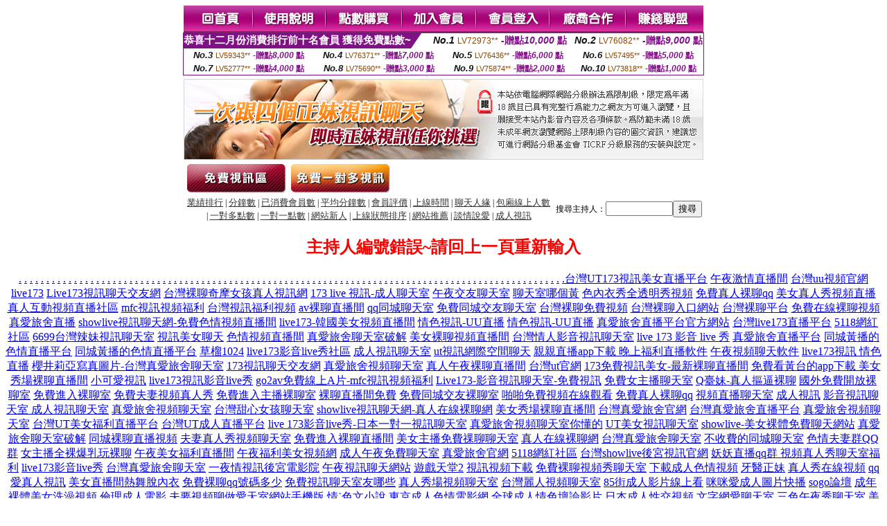

--- FILE ---
content_type: text/html; charset=Big5
request_url: http://337236.yus093.com/?PUT=a_show&AID=221887&FID=337236&R2=&CHANNEL=
body_size: 8541
content:
<html><head><title>韓國美女視訊直播,視頻表演聊天室  </title><meta http-equiv="Content-Language" content="zh-tw"><meta http-equiv=content-type content="text/html; charset=big5"><meta name="Keywords" content="成人午夜美女視頻聊天室 ,美美伴遊網約炮 ,比較火的聊天網站 ,爆奶妹影音館 ,線上免費看成人影片 ,免費女優電影欣賞 ,直播平台和視頻網站 ,桃園星願聊天室 ,漾美眉美女視頻大全 ,真人聊吧 ,成人午夜激情視頻聊天室 ,qq裸聊視頻免費 ,免費看高清美女視訊秀 ,寫真P2P網站入口 ,視訊辣妹線上觀看 ,求真人裸聊qq號碼秀色,q秀聊天室 ,金瓶梅美女私聊視頻 ,成人情色完美女人影音秀 ,歐美A片網站 ,ut影音視訊,免費進入主播裸聊室,撩妺金句2020 ,live173能看啪啪福利的直播app下,世界第一中文成人,情色論壇,麗的娛樂網,0401免費視訊聊天,包養美女網,免費成人視頻在線,live 173 視訊聊天,夜夜秀視頻交友真人秀,meme視訊交友,隨聊隨想聊天室,ut聊天,s383賣肉不封號的直播平台 ,真愛旅舍晚上福利直播軟件 ,撩妹金句2018,韓國美女視訊直播,視頻表演聊天室">
<meta name="description" content="成人午夜美女視頻聊天室 ,美美伴遊網約炮 ,比較火的聊天網站 ,爆奶妹影音館 ,線上免費看成人影片 ,免費女優電影欣賞 ,直播平台和視頻網站 ,桃園星願聊天室 ,漾美眉美女視頻大全 ,真人聊吧 ,成人午夜激情視頻聊天室 ,qq裸聊視頻免費 ,免費看高清美女視訊秀 ,寫真P2P網站入口 ,視訊辣妹線上觀看 ,求真人裸聊qq號碼秀色,q秀聊天室 ,金瓶梅美女私聊視頻 ,成人情色完美女人影音秀 ,歐美A片網站 ,ut影音視訊,免費進入主播裸聊室,撩妺金句2020 ,live173能看啪啪福利的直播app下,世界第一中文成人,情色論壇,麗的娛樂網,0401免費視訊聊天,包養美女網,免費成人視頻在線,live 173 視訊聊天,夜夜秀視頻交友真人秀,meme視訊交友,隨聊隨想聊天室,ut聊天,s383賣肉不封號的直播平台 ,真愛旅舍晚上福利直播軟件 ,撩妹金句2018,韓國美女視訊直播,視頻表演聊天室">


<style type="text/css">
<!--
.SSS {font-size: 2px;line-height: 4px;}
.SS {font-size: 10px;line-height: 14px;}
.S {font-size: 12px;line-height: 16px;}
.M {font-size: 13px;line-height: 19px;}
.L {font-size: 15px;line-height: 21px;}
.LL {font-size: 17px;line-height: 23px;}
.LLL {font-size: 19px;line-height: 25px;}

.Table_f3 {
	font-size: 9pt;
	font-style: normal;
	LINE-HEIGHT: 1.5em;
	color: #999999;
}
.Table_f4 {
	font-size: 9pt;
	font-style: normal;
	LINE-HEIGHT: 1.5em;
	color: #597D15;
}
.avshow_link{display:none;}
-->
</style>
<script>
function BOOKMARK(){
}
function CHAT_GO(AID,FORMNAME){
 document.form1_GO.AID.value=AID;
 document.form1_GO.ROOM.value=AID;
 document.form1_GO.MID.value=10000;
 if(FORMNAME.uname.value=="" || FORMNAME.uname.value.indexOf("請輸入")!=-1)    {
   alert("請輸入暱稱");
   FORMNAME.uname.focus();
   return;
 }else{
   var AWidth = screen.width-20;
   var AHeight = screen.height-80;
/*
   if( document.all || document.layers ){
   utchat10000=window.open("","utchat10000","width="+AWidth+",height="+AHeight+",resizable=yes,toolbar=no,location=no,directories=no,status=no,menubar=no,copyhistory=no,top=0,left=0");
   }else{
   utchat10000=window.open("","utchat10000","width="+AWidth+",height="+AHeight+",resizable=yes,toolbar=no,location=no,directories=no,status=no,menubar=no,copyhistory=no,top=0,left=0");
   }
*/
   document.form1_GO.uname.value=FORMNAME.uname.value;
   document.form1_GO.sex.value=FORMNAME.sex.value;
var url="/V4/index.phtml?";
url+="ACTIONTYPE=AUTO";
url+="&MID="+document.form1_GO.MID.value;
url+="&AID="+document.form1_GO.AID.value;
url+="&FID="+document.form1_GO.FID.value;
url+="&ROOM="+document.form1_GO.ROOM.value;
url+="&UID="+document.form1_GO.UID.value;
url+="&age="+document.form1_GO.age.value;
url+="&sextype="+document.form1_GO.sextype.value;
url+="&sex="+document.form1_GO.sex.value;
url+="&uname="+document.form1_GO.uname.value;
url+="&password="+document.form1_GO.password.value;
window.open(url,"utchat10000","width="+AWidth+",height="+AHeight+",resizable=yes,toolbar=no,location=no,directories=no,status=no,menubar=no,copyhistory=no,top=0,left=0");
//   document.form1_GO.submit();
  }
  return;
}
function MM_swapImgRestore() { //v3.0
  var i,x,a=document.MM_sr; for(i=0;a&&i<a.length&&(x=a[i])&&x.oSrc;i++) x.src=x.oSrc;
}

function MM_preloadImages() { //v3.0
  var d=document; if(d.images){ if(!d.MM_p) d.MM_p=new Array();
    var i,j=d.MM_p.length,a=MM_preloadImages.arguments; for(i=0; i<a.length; i++)
    if (a[i].indexOf("#")!=0){ d.MM_p[j]=new Image; d.MM_p[j++].src=a[i];}}
}

function MM_findObj(n, d) { //v4.01
  var p,i,x;  if(!d) d=document; if((p=n.indexOf("?"))>0&&parent.frames.length) {
    d=parent.frames[n.substring(p+1)].document; n=n.substring(0,p);}
  if(!(x=d[n])&&d.all) x=d.all[n]; for (i=0;!x&&i<d.forms.length;i++) x=d.forms[i][n];
  for(i=0;!x&&d.layers&&i<d.layers.length;i++) x=MM_findObj(n,d.layers[i].document);
  if(!x && d.getElementById) x=d.getElementById(n); return x;
}

function MM_swapImage() { //v3.0
  var i,j=0,x,a=MM_swapImage.arguments; document.MM_sr=new Array; for(i=0;i<(a.length-2);i+=3)
   if ((x=MM_findObj(a[i]))!=null){document.MM_sr[j++]=x; if(!x.oSrc) x.oSrc=x.src; x.src=a[i+2];}
}

 function aa() {
   if (window.event.ctrlKey)
       {
     window.event.returnValue = false;
         return false;
       }
 }
 function bb() {
   window.event.returnValue = false;
 }
function MM_openBrWindow(theURL,winName,features) { //v2.0
 window.open(theURL,winName,features);
}

</script>
<BODY onUnload='BOOKMARK();'></BODY>
<center>

<TABLE border='0' align='center' cellpadding='0' cellspacing='0'><TR><TD></TD></TR></TABLE><table width='750' border='0' align='center' cellpadding='0' cellspacing='0'><tr><td><a href='./?FID=337236'><img src='images_demo/m1.gif' name='m1' width='101' height='39' id='m1' BORDER=0 onmouseover="MM_swapImage('m1','','images_demo/m1b.gif',1)" onmouseout="MM_swapImgRestore()" /></a><a href='./?PUT=avshow_doc2&FID=337236'><img src='images_demo/m2.gif' name='m2' width='105' height='39' id='m2' BORDER=0 onmouseover="MM_swapImage('m2','','images_demo/m2b.gif',1)" onmouseout="MM_swapImgRestore()" /></a><a href='/PAY1/?UID=&FID=337236' TARGET='_blank'><img src='images_demo/m3.gif' name='m3' width='110' height='39' id='m3' BORDER=0 onmouseover="MM_swapImage('m3','','images_demo/m3b.gif',1)" onmouseout="MM_swapImgRestore()" /></a><a href='./?PUT=up_reg&s=1&FID=337236'><img src='images_demo/m4.gif' name='m4' width='107' height='39' id='m4' BORDER=0 onmouseover="MM_swapImage('m4','','images_demo/m4b.gif',1)" onmouseout="MM_swapImgRestore()" /></a><a href='./?PUT=up_logon&FID=337236'><img src='images_demo/m5.gif' name='m5' width='106' height='39' id='m5' BORDER=0 onmouseover="MM_swapImage('m5','','images_demo/m5b.gif',1)" onmouseout="MM_swapImgRestore()" /></a><a href='./?PUT=aweb_reg&S=1&FID=337236'><img src='images_demo/m6.gif' name='m6' width='110' height='39' id='m6' BORDER=0 onmouseover="MM_swapImage('m6','','images_demo/m6b.gif',1)" onmouseout="MM_swapImgRestore()" /></a><a href='./?PUT=aweb_logon&s=1&FID=337236'><img src='images_demo/m7.gif' name='m7' width='111' height='39' id='m7' BORDER=0 onmouseover="MM_swapImage('m7','','images_demo/m7b.gif',1)" onmouseout="MM_swapImgRestore()" /></a></td></tr></table><table border='0' cellspacing='0' cellpadding='0' ALIGN='CENTER' bgcolor='#FFFFFF' width='750'><tr><td><div style="margin:0 auto;width: 750px;border:1px solid #7f1184; font-family:Helvetica, Arial, 微軟正黑體 ,sans-serif;font-size: 12px; background-color: #ffffff">
 <table border="0" cellpadding="0" cellspacing="0" width="100%">
        <tr>
          <td align="left" valign="top">
            <table border="0" cellpadding="0" cellspacing="0" height="22">
              <tr>
                <td bgcolor="#7f1184"><b style="color:#FFFFFF;font-size:15px"> 恭喜十二月份消費排行前十名會員 獲得免費點數~</b></td>
                <td width="15">
                  <div style="border-style: solid;border-width: 22px 15px 0 0;border-color: #7e1184 transparent transparent transparent;"></div>
                </td>
              </tr>
            </table>
          </td>
          <td align="left">
            <b style="color:#111111;font-size:14px"><em>No.1</em></b>&nbsp;<span style="color:#8c4600;font-size:12px">LV72973**</span>
            <b style="color:#7f1184;font-size:14px"> -贈點<em>10,000</em> 點</b>
          </td>
          <td align="center" width="25%">
            <b style="color:#111111;font-size:14px"><em>No.2</em></b>&nbsp;<span style="color:#8c4600;font-size:12px">LV76082**</span>
            <b style="color:#7f1184;font-size:14px"> -贈點<em>9,000</em> 點</b>
          </td>
        </tr>
      </table>
      <table border="0" cellpadding="0" cellspacing="0" width="100%">
        <tr>
          <td align="center" width="25%">
            <b style="color:#111111;font-size:13px"><em>No.3</em></b>&nbsp;<span style="color:#8c4600;font-size:11px">LV59343**</span>
            <b style="color:#7f1184;font-size:12px"> -贈點<em>8,000</em> 點</b>
          </td>
          <td align="center" width="25%">
            <b style="color:#111111;font-size:13px"><em>No.4</em></b>&nbsp;<span style="color:#8c4600;font-size:11px">LV76371**</span>
            <b style="color:#7f1184;font-size:12px"> -贈點<em>7,000</em> 點</b>
          </td>
          <td align="center" width="25%">
            <b style="color:#111111;font-size:13px"><em>No.5</em></b>&nbsp;<span style="color:#8c4600;font-size:11px">LV76436**</span>
            <b style="color:#7f1184;font-size:12px"> -贈點<em>6,000</em> 點</b>
          </td>
          <td align="center">
            <b style="color:#111111;font-size:13px"><em>No.6</em></b>&nbsp;<span style="color:#8c4600;font-size:11px">LV57495**</span>
            <b style="color:#7f1184;font-size:12px"> -贈點<em>5,000</em> 點</b>
          </td>
        </tr>
      </table>
      <table border="0" cellpadding="0" cellspacing="0" width="100%">
        <tr>
          <td align="center" width="25%">
            <b style="color:#111111;font-size:13px"><em>No.7</em></b>&nbsp;<span style="color:#8c4600;font-size:11px">LV52777**</span>
            <b style="color:#7f1184;font-size:12px"> -贈點<em>4,000</em> 點</b>
          </td>
          <td align="center" width="25%">
            <b style="color:#111111;font-size:13px"><em>No.8</em></b>&nbsp;<span style="color:#8c4600;font-size:11px">LV75690**</span>
            <b style="color:#7f1184;font-size:12px"> -贈點<em>3,000</em> 點</b>
          </td>
          <td align="center" width="25%">
            <b style="color:#111111;font-size:13px"><em>No.9</em></b>&nbsp;<span style="color:#8c4600;font-size:11px">LV75874**</span>
            <b style="color:#7f1184;font-size:12px"> -贈點<em>2,000</em> 點</b>
          </td>
          <td align="center" width="25%">
            <b style="color:#111111;font-size:13px"><em>No.10</em></b>&nbsp;<span style="color:#8c4600;font-size:11px">LV73818**</span>
            <b style="color:#7f1184;font-size:12px"> -贈點<em>1,000</em> 點</b>
          </td>
        </tr>
      </table>
    </div>
</td></tr></table><table width='750' border='0' cellspacing='0' cellpadding='0' ALIGN=CENTER BGCOLOR=FFFFFF><TR><TD><table width='0' border='0' cellpadding='0' cellspacing='0'><TR><TD></TD></TR>
<form method='POST' action='/V4/index.phtml'  target='utchat10000' name='form1_GO'>
<input type='HIDDEN' name='uname' value=''>
<input type='HIDDEN' name='password' value=''>
<input type='HIDDEN' name='sex' value=''>
<input type='HIDDEN' name='sextype' value=''>
<input type='HIDDEN' name='age' value=''>
<input type='HIDDEN' name='MID' value=''>
<input type='HIDDEN' name='UID' value=''>
<input type='HIDDEN' name='ROOM' value='221887'>
<input type='HIDDEN' name='AID' value='221887'>
<input type='HIDDEN' name='FID' value='337236'>
</form></TABLE>
<table width='750' border='0' align='center' cellpadding='0' cellspacing='0'><tr>
<td style='padding-top:5px;'><img src='images_demo/adbanner.gif' width='750' height='117' /></td></tr></table>
<!--table width='750' border='0' align='center' cellpadding='0' cellspacing='0'><tr>
<td style='padding-top:5px;'><A href='/VIDEO/index.phtml?FID=337236' target='_blank'><img src='images_demo/ad_hiavchannel.gif' width='750' border='0'></A></td>
</tr></table-->

<table width='750' border='0' align='center' cellpadding='0' cellspacing='0'><tr><td><!--a href='index.phtml?CHANNEL=R51&FID=337236'><img src='images_demo/t1.gif' name='t1' width='148' height='52' id='t1' BORDER=0 onmouseover="MM_swapImage('t1','','images_demo/t1b.gif',1)" onmouseout="MM_swapImgRestore()" /></a--><a href='index.phtml?CHANNEL=R52&FID=337236'><img src='images_demo/t2.gif' name='t2' width='151' height='52' id='t2' BORDER=0 onmouseover="MM_swapImage('t2','','images_demo/t2b.gif',1)" onmouseout="MM_swapImgRestore()" /></a><a href='index.phtml?CHANNEL=R54&FID=337236'><img src='images_demo/t5.gif' name='t5' width='151' height='52' id='t5' BORDER=0 onmouseover="MM_swapImage('t5','','images_demo/t5b.gif',1)" onmouseout="MM_swapImgRestore()" /></a></td></tr></table><table width='750' border='0' align='center' cellpadding='0' cellspacing='0'><tr><form name='SEARCHFORM' action='./index.phtml' align=center method=POST onSubmit='return CHECK_SEARCH_KEY(SEARCHFORM);'><input type=hidden name='PUT' value='a_show'><input type=hidden name='FID' value='337236'><TR><TD class='S' ALIGN=CENTER><A href='./index.phtml?PUT=A_SORT&CHANNEL=&SORT=N&FID=337236'><FONT COLOR=333333 class='M'>業績排行</A></FONT> | <A href='./index.phtml?PUT=A_SORT&CHANNEL=&SORT=N1&FID=337236'><FONT COLOR=333333 class='M'>分鐘數</A></FONT> | <A href='./index.phtml?PUT=A_SORT&CHANNEL=&SORT=UPN1&FID=337236'><FONT COLOR=333333 class='M'>已消費會員數</A></FONT> | <A href='./index.phtml?PUT=A_SORT&CHANNEL=&SORT=UPN&FID=337236'><FONT COLOR=333333 class='M'>平均分鐘數</A></FONT> | <A href='./index.phtml?PUT=A_SORT&CHANNEL=&SORT=VOTE&FID=337236'><FONT COLOR=333333 class='M'>會員評價</A></FONT> | <A href='./index.phtml?PUT=A_SORT&CHANNEL=&SORT=TIME&FID=337236'><FONT COLOR=333333 class='M'>上線時間</A></FONT> | <A href='./index.phtml?PUT=A_SORT&CHANNEL=&SORT=CHAT&FID=337236'><FONT COLOR=333333 class='M'>聊天人緣</A></FONT> | <A href='./index.phtml?PUT=A_SORT&CHANNEL=&SORT=NUMBER&FID=337236'><FONT COLOR=333333 class='M'>包廂線上人數</A></FONT><BR> | <A href='./index.phtml?PUT=A_SORT&CHANNEL=&SORT=R6&FID=337236'><FONT COLOR=333333 class='M'>一對多點數</A></FONT> | <A href='./index.phtml?PUT=A_SORT&CHANNEL=&SORT=R7&FID=337236'><FONT COLOR=333333 class='M'>一對一點數</A></FONT> | <A href='./index.phtml?PUT=A_SORT&CHANNEL=&SORT=NEW&FID=337236'><FONT COLOR=333333 class='M'>網站新人</A></FONT> | <A href='./index.phtml?PUT=A_SORT&CHANNEL=&SORT=R4&FID=337236'><FONT COLOR=333333 class='M'>上線狀態排序</A></FONT> | <A href='./index.phtml?PUT=A_SORT&CHANNEL=&SORT=HOT&FID=337236'><FONT COLOR=333333 class='M'>網站推薦</A></FONT> | <A href='./index.phtml?PUT=A_SORT&CHANNEL=&SORT=R40&FID=337236'><FONT COLOR=333333 class='M'>談情說愛</A></FONT> | <A href='./index.phtml?PUT=A_SORT&CHANNEL=&SORT=R41&FID=337236'><FONT COLOR=333333 class='M'>成人視訊</A></FONT></TD><TD class='S' ALIGN=CENTER>搜尋主持人：<input type='text' name='KEY_STR' size='10' VALUE=''><input type='SUBMIT' value='搜尋' name='B2'></td></tr></FORM></table><CENTER>
<SCRIPT language='JavaScript'>
function CHECK_SEARCH_KEY(FORMNAME){
  var error;
  if (FORMNAME.KEY_STR.value.length<2){
    alert('您輸入的搜尋字串必需多於 2 字元!!');
    FORMNAME.KEY_STR.focus();
    return false;
  }
  return true;
}
</SCRIPT>
<FONT COLOR='RED'><H2>主持人編號錯誤~請回上一頁重新輸入</H2></FONT></td></tr></table><CENTER>
<TABLE border='0' align='center' cellpadding='0' cellspacing='0'><TR><TD></TD></TR></TABLE><CENTER><CENTER><a href=http://aa1.dank859.com/ target=_blank>.</a>
<a href=http://aa2.dank859.com/ target=_blank>.</a>
<a href=http://aa3.dank859.com/ target=_blank>.</a>
<a href=http://aa4.dank859.com/ target=_blank>.</a>
<a href=http://aa5.dank859.com/ target=_blank>.</a>
<a href=http://aa6.dank859.com/ target=_blank>.</a>
<a href=http://aa7.dank859.com/ target=_blank>.</a>
<a href=http://aa8.dank859.com/ target=_blank>.</a>
<a href=http://aa9.dank859.com/ target=_blank>.</a>
<a href=http://aa10.dank859.com/ target=_blank>.</a>
<a href=http://aa11.dank859.com/ target=_blank>.</a>
<a href=http://aa12.dank859.com/ target=_blank>.</a>
<a href=http://aa13.dank859.com/ target=_blank>.</a>
<a href=http://aa14.dank859.com/ target=_blank>.</a>
<a href=http://aa15.dank859.com/ target=_blank>.</a>
<a href=http://aa16.dank859.com/ target=_blank>.</a>
<a href=http://aa17.dank859.com/ target=_blank>.</a>
<a href=http://aa18.dank859.com/ target=_blank>.</a>
<a href=http://aa19.dank859.com/ target=_blank>.</a>
<a href=http://aa20.dank859.com/ target=_blank>.</a>
<a href=http://aa21.dank859.com/ target=_blank>.</a>
<a href=http://aa22.dank859.com/ target=_blank>.</a>
<a href=http://aa23.dank859.com/ target=_blank>.</a>
<a href=http://aa24.dank859.com/ target=_blank>.</a>
<a href=http://aa25.dank859.com/ target=_blank>.</a>
<a href=http://aa26.dank859.com/ target=_blank>.</a>
<a href=http://aa27.dank859.com/ target=_blank>.</a>
<a href=http://aa28.dank859.com/ target=_blank>.</a>
<a href=http://aa29.dank859.com/ target=_blank>.</a>
<a href=http://aa30.dank859.com/ target=_blank>.</a>
<a href=http://aa31.dank859.com/ target=_blank>.</a>
<a href=http://aa32.dank859.com/ target=_blank>.</a>
<a href=http://aa33.dank859.com/ target=_blank>.</a>
<a href=http://aa34.dank859.com/ target=_blank>.</a>
<a href=http://aa35.dank859.com/ target=_blank>.</a>
<a href=http://aa36.dank859.com/ target=_blank>.</a>
<a href=http://aa37.dank859.com/ target=_blank>.</a>
<a href=http://aa38.dank859.com/ target=_blank>.</a>
<a href=http://aa39.dank859.com/ target=_blank>.</a>
<a href=http://aa40.dank859.com/ target=_blank>.</a>
<a href=http://aa41.dank859.com/ target=_blank>.</a>
<a href=http://aa42.dank859.com/ target=_blank>.</a>
<a href=http://aa43.dank859.com/ target=_blank>.</a>
<a href=http://aa44.dank859.com/ target=_blank>.</a>
<a href=http://aa45.dank859.com/ target=_blank>.</a>
<a href=http://aa46.dank859.com/ target=_blank>.</a>
<a href=http://aa47.dank859.com/ target=_blank>.</a>
<a href=http://aa48.dank859.com/ target=_blank>.</a>
<a href=http://aa49.dank859.com/ target=_blank>.</a>
<a href=http://aa50.dank859.com/ target=_blank>.</a>
<a href=http://aa51.dank859.com/ target=_blank>.</a>
<a href=http://aa52.dank859.com/ target=_blank>.</a>
<a href=http://aa53.dank859.com/ target=_blank>.</a>
<a href=http://aa54.dank859.com/ target=_blank>.</a>
<a href=http://aa55.dank859.com/ target=_blank>.</a>
<a href=http://aa56.dank859.com/ target=_blank>.</a>
<a href=http://aa57.dank859.com/ target=_blank>.</a>
<a href=http://aa58.dank859.com/ target=_blank>.</a>
<a href=http://aa59.dank859.com/ target=_blank>.</a>
<a href=http://aa60.dank859.com/ target=_blank>.</a>
<a href=http://aa61.dank859.com/ target=_blank>.</a>
<a href=http://aa62.dank859.com/ target=_blank>.</a>
<a href=http://aa63.dank859.com/ target=_blank>.</a>
<a href=http://aa64.dank859.com/ target=_blank>.</a>
<a href=http://aa65.dank859.com/ target=_blank>.</a>
<a href=http://aa66.dank859.com/ target=_blank>.</a>
<a href=http://aa67.dank859.com/ target=_blank>.</a>
<a href=http://aa68.dank859.com/ target=_blank>.</a>
<a href=http://aa69.dank859.com/ target=_blank>.</a>
<a href=http://aa70.dank859.com/ target=_blank>.</a>
<a href=http://aa71.dank859.com/ target=_blank>.</a>
<a href=http://aa72.dank859.com/ target=_blank>.</a>
<a href=http://aa73.dank859.com/ target=_blank>.</a>
<a href=http://aa74.dank859.com/ target=_blank>.</a>
<a href=http://aa75.dank859.com/ target=_blank>.</a>
<a href=http://aa76.dank859.com/ target=_blank>.</a>
<a href=http://aa77.dank859.com/ target=_blank>.</a>
<a href=http://aa78.dank859.com/ target=_blank>.</a>
<a href=http://aa79.dank859.com/ target=_blank>.</a>
<a href=http://aa80.dank859.com/ target=_blank>.</a>
<a href=http://aa81.dank859.com/ target=_blank>.</a>
<a href=http://aa82.dank859.com/ target=_blank>.</a>
<a href=http://aa83.dank859.com/ target=_blank>.</a>
<a href=http://aa84.dank859.com/ target=_blank>.</a>
<a href=http://aa85.dank859.com/ target=_blank>.</a>
<a href=http://aa86.dank859.com/ target=_blank>.</a>
<a href=http://aa87.dank859.com/ target=_blank>.</a>
<a href=http://aa88.dank859.com/ target=_blank>.</a>
<a href=http://aa89.dank859.com/ target=_blank>.</a>
<a href=http://aa90.dank859.com/ target=_blank>.</a>
<a href=http://aa91.dank859.com/ target=_blank>.</a>
<a href=http://aa92.dank859.com/ target=_blank>.</a>
<a href=http://aa93.dank859.com/ target=_blank>.</a>
<a href=http://aa94.dank859.com/ target=_blank>.</a>
<a href=http://aa95.dank859.com/ target=_blank>.</a>
<a href=http://aa96.dank859.com/ target=_blank>.</a>
<a href=http://aa97.dank859.com/ target=_blank>.</a>
<a href=http://aa98.dank859.com/ target=_blank>.</a>
<a href=http://aa99.dank859.com/ target=_blank>.</a><a href=http://1725569.ya347a.com/ target=_blank>台灣UT173視訊美女直播平台</a>
<a href=http://a20.showliveapp.com/ target=_blank>午夜激情直播間</a>
<a href=http://163203.kh35yy.com/ target=_blank>台灣uu視頻官網</a>
<a href=http://1797381.juju52.com/ target=_blank>live173</a>
<a href=http://163193.i545.com/ target=_blank>Live173視訊聊天交友網</a>
<a href=http://www.kpkk9.com/ target=_blank>台灣裸聊奇摩女孩真人視訊網</a>
<a href=http://176849.ah79kk.com/ target=_blank>173 live 視訊-成人聊天室</a>
<a href=http://1784635.kssy68.com/>午夜交友聊天室</a>
<a href=http://1784636.kssy68.com/>聊天室哪個黃</a>
<a href=http://1784637.kssy68.com/>色內衣秀全透明秀視頻</a>
<a href=http://1784638.kssy68.com/>免費真人裸聊qq</a>
<a href=http://1784639.kssy68.com/>美女真人秀視頻直播</a>
<a href=http://1784640.kssy68.com/>真人互動視頻直播社區</a>
<a href=http://1784641.kssy68.com/>mfc視訊視頻福利</a>
<a href=http://1784642.kssy68.com/>台灣視訊福利視頻</a>
<a href=http://1784643.kssy68.com/>av裸聊直播間</a>
<a href=http://1784644.kssy68.com/>qq同城聊天室</a>
<a href=http://1784559.kss57.com/>免費同城交友聊天室</a>
<a href=http://1784560.kss57.com/>台灣裸聊免費視頻</a>
<a href=http://1784561.kss57.com/>台灣裸聊入口網站</a>
<a href=http://1784562.kss57.com/>台灣裸聊平台</a>
<a href=http://1784563.kss57.com/>免費在線裸聊視頻</a>
<a href=http://www.shh58a.com/ target=_blank>真愛旅舍直播</a>
<a href=http://336060.y676yy.com/ target=_blank>showlive視訊聊天網-免費色情視頻直播間</a>
<a href=http://336061.y676yy.com/ target=_blank>live173-韓國美女視頻直播間</a>
<a href=http://080ut20.idv.tw/ target=_blank>情色視訊-UU直播</a>
<a href=http://www.080ut20.idv.tw/ target=_blank>情色視訊-UU直播</a>
<a href=http://puy046.com/ target=_blank>真愛旅舍直播平台官方網站</a>
<a href=http://1700952.ykh010.com/ target=_blank>台灣live173直播平台</a>
<a href=http://www.kk85k.com/ target=_blank>5118網紅社區</a>
<a href=http://www.6699liao.com/ target=_blank>6699台灣辣妹視訊聊天室</a>
<a href=http://www.asm62.com/ target=_blank>視訊美女聊天</a>
<a href=http://1784569.kss57.com/>色情視頻直播間</a>
<a href=http://1784570.ysk78.com/>真愛旅舍聊天室破解</a>
<a href=http://1784571.ysk78.com/>美女裸聊視頻直播間</a>
<a href=http://www.ra68a.com/ target=_blank>台灣情人影音視訊聊天室</a>
<a href=http://12235.appss77.com/ target=_blank>live 173 影音 live 秀</a>
<a href=http://www.sku98.com/ target=_blank>真愛旅舍直播平台</a>
<a href=http://2119196.i322.com/ target=_blank>同城黃播的色情直播平台</a>
<a href=http://2119196.h673y.com/ target=_blank>同城黃播的色情直播平台</a>
<a href=http://bbs.sfk27a.com/ target=_blank>草榴1024</a>
<a href=http://bbs.fkh75a.com/ target=_blank>live173影音live秀社區</a>
<a href=http://jin1s.com/ target=_blank>成人視訊聊天室</a>
<a href=http://utchat1.com/ target=_blank>ut視訊網際空間聊天</a>
<a href=http://syk006.com/ target=_blank>親親直播app下載 晚上福利直播軟件</a>
<a href=http://app.kk23hhh.com/ target=_blank>午夜視頻聊天軟件</a>
<a href=http://2119229.live173.com/ target=_blank>live173視訊 情色直播</a>
<a href=http://176882.hh68uu.com/ target=_blank>櫻井莉亞寫真圖片-台灣真愛旅舍聊天室</a>
<a href=http://www.h75ym.com/ target=_blank>173視訊聊天交友網</a>
<a href=http://www.hygt22.com/ target=_blank>真愛旅舍視頻聊天室</a>
<a href=http://www.su68w.com/ target=_blank>真人午夜裸聊直播間</a>
<a href=http://1728831.i545.com/ target=_blank>台灣ut官網</a>
<a href=http://176848.kva66a.com/ target=_blank>173免費視訊美女-最新裸聊直播間</a>
<a href=http://163237.y97uuu.com/ target=_blank>免費看黃台的app下載 美女秀場裸聊直播間</a>
<a href=http://hwe4.com/ target=_blank>小可愛視訊</a>
<a href=http://www.hwe3.com/ target=_blank>live173視訊影音live秀</a>
<a href=http://168942.gt98u.com/ target=_blank>go2av免費線上A片-mfc視訊視頻福利</a>
<a href=http://www.au53y.com/ target=_blank>Live173-影音視訊聊天室-免費視訊</a>
<a href=http://1784572.ysk78.com/>免費女主播聊天室</a>
<a href=http://1784573.ysk78.com/>Q臺妹-真人摳逼裸聊</a>
<a href=http://1784574.ysk78.com/>國外免費開放裸聊室</a>
<a href=http://1784575.ysk78.com/>免費進入裸聊室</a>
<a href=http://1784576.ysk78.com/>免費夫妻視頻真人秀</a>
<a href=http://1784577.ysk78.com/>免費進入主播裸聊室</a>
<a href=http://1784578.ysk78.com/>裸聊直播間免費</a>
<a href=http://1784579.ysk78.com/>免費同城交友裸聊室</a>
<a href=http://app.khkk32.com/ target=_blank>啪啪免費視頻在線觀看</a>
<a href=http://bbs.my67t.com/ target=_blank>免費真人裸聊qq</a>
<a href=http://bbs.kt38a.com/ target=_blank>視頻直播聊天室</a>
<a href=http://163178.ss87k.com/ target=_blank>成人視訊</a>
<a href=http://2119221.khk862.com/ target=_blank>影音視訊聊天室 成人視訊聊天室</a>
<a href=http://app.kk23hha.com/ target=_blank>真愛旅舍視頻聊天室</a>
<a href=http://www.hea028.com/ target=_blank>台灣甜心女孩聊天室</a>
<a href=http://176843.k66yy.com/ target=_blank>showlive視訊聊天網-真人在線裸聊網</a>
<a href=http://playav01.com/ target=_blank>美女秀場裸聊直播間</a>
<a href=http://2117838.m663w.com/ target=_blank>台灣真愛旅舍官網</a>
<a href=http://2117839.h335yy.com/ target=_blank>台灣真愛旅舍直播平台</a>
<a href=http://www.pipi987.com/ target=_blank>真愛旅舍視頻聊天室</a>
<a href=http://2117840.g223tt.com/ target=_blank>台灣UT美女福利直播平台</a>
<a href=http://2117841.g299ss.com/ target=_blank>台灣UT成人直播平台</a>
<a href=http://336044.i590.com/ target=_blank>live 173影音live秀-日本一對一視訊聊天室</a>
<a href=http://www.f756w.com/ target=_blank>真愛旅舍視頻聊天室你懂的</a>
<a href=http://www.kkr96.com/ target=_blank>UT美女視訊聊天室</a>
<a href=http://168867.h75ym.com/ target=_blank>showlive-美女裸體免費聊天網站</a>
<a href=http://www.kg56e.com/ target=_blank>真愛旅舍聊天室破解</a>
<a href=http://app.appww55.com/ target=_blank>同城裸聊直播視頻</a>
<a href=http://www.kkuting.com/ target=_blank>夫妻真人秀視頻聊天室</a>
<a href=http://1784580.mek63.com/>免費進入裸聊直播間</a>
<a href=http://1784581.mek63.com/>美女主播免費祼聊聊天室</a>
<a href=http://1784582.mek63.com/>真人在線裸聊網</a>
<a href=http://1784583.mek63.com/>台灣真愛旅舍聊天室</a>
<a href=http://1784584.mek63.com/>不收費的同城聊天室</a>
<a href=http://1765814.bu53e.com/>色情夫妻群QQ群</a>
<a href=http://1765815.bu53e.com/>女主播全裸爆乳玩裸聊</a>
<a href=http://1765816.bu53e.com/>午夜美女福利直播間</a>
<a href=http://1765817.bu53e.com/>午夜福利美女視頻網</a>
<a href=http://1765818.bu53e.com/>成人午夜免費聊天室</a>
<a href=http://kva66a.com/ target=_blank>真愛旅舍官網</a>
<a href=http://www.kk85k.com/ target=_blank>5118網紅社區</a>
<a href=http://2117939.s28haa.com/ target=_blank>台灣showlive後宮視訊官網</a>
<a href=http://www.syk007.com/ target=_blank>妖妖直播qq群 視頻真人秀聊天室福利</a>
<a href=http://erer25.com/ target=_blank>live173影音live秀</a>
<a href=http://www.apprc99.com/ target=_blank>台灣真愛旅舍聊天室</a>

<a href=http://e12.ky62e.com/ target=_blank>一夜情視訊後宮電影院</a>
<a href=http://gf15.yh78k.com/ target=_blank>午夜視訊聊天網站</a>
<a href=http://1765549.ay739.com/ target=_blank>遊戲天堂2</a>
<a href=http://g17.eu89u.com/ target=_blank>視訊視頻下載</a>
<a href=http://dy18.hu75t.com/ target=_blank>免費裸聊視頻秀聊天室</a>
<a href=http://a318.aatk63.com/ target=_blank>下載成人色情視頻</a>
<a href=http://s59.hu75t.com/ target=_blank>牙醫正妹</a>
<a href=http://r27.eu89u.com/ target=_blank>真人秀在線視頻</a>
<a href=http://1765572.ay739.com/ target=_blank>qq愛真人視訊</a>
<a href=http://1765499.app66999.com/ target=_blank>美女直播間熱舞脫內衣</a>
<a href=http://w76.ky62e.com/ target=_blank>免費裸聊qq號碼多少</a>
<a href=http://s36.tkw36.com/ target=_blank>免費視訊聊天室友哪些</a>
<a href=http://g96.eu89u.com/ target=_blank>真人秀場視頻聊天室</a>
<a href=http://a292.show98a.com/ target=_blank>台灣麗人視頻聊天室</a>
<a href=http://1765834.kh599.com/ target=_blank>85街成人影片線上看</a>
<a href=http://g49.hu75t.com/ target=_blank>咪咪愛成人圖片快播</a>
<a href=http://s76.yh78k.com/ target=_blank>sogo論壇</a>
<a href=http://1765713.kh599.com/ target=_blank>成年裸體美女洗澡視頻</a>
<a href=http://a298.show98a.com/ target=_blank>倫理成人電影</a>
<a href=http://a77.aaty79.com/ target=_blank>夫要視頻聊做愛天室網站手機版</a>
<a href=http://s31.yh78k.com/ target=_blank>情˙色文小說</a>
<a href=http://1765661.kh599.com/ target=_blank>東京成人色情電影網</a>
<a href=http://176523.hshh688.com/ target=_blank>全球成人情色壇論影片</a>
<a href=http://a328.show98a.com/ target=_blank>日本成人性交視頻</a>
<a href=http://gf32.eu89u.com/ target=_blank>文字網愛聊天室</a>
<a href=http://a129.gewt58.com/ target=_blank>三色午夜秀聊天室</a>
<a href=http://1765655.kh599.com/ target=_blank>美女視頻裸聊秀場</a>
<a href=http://g52.eu89u.com/ target=_blank>三色午夜秀聊天室</a>
<a href=http://gf2.eu89u.com/ target=_blank>金瓶梅視訊</a>
<a href=http://a299.show98a.com/ target=_blank>六間房大秀視頻</a>
<a href=http://1765798.app6969.com/ target=_blank>淫蕩女護士快播</a>
<a href=http://t76.eu39u.com/ target=_blank>85街成人影片線上看</a>
<a href=http://1765617.kh599.com/ target=_blank>奇米成人小說</a>
<a href=http://a138.gewt58.com/ target=_blank>免費成人視頻FC2</a>
<a href=http://1765334.app66999.com/ target=_blank>漁網襪美女視頻</a>
<a href=http://1765717.app66999.com/ target=_blank>性感睡裙長腿美女</a>
<a href=http://s94.eu39u.com/ target=_blank>亞洲區85街免費影片收看</a>
<a href=http://a287.aaty79.com/ target=_blank>後宮視訊影音網</a>
<a href=http://a184.aatk63.com/ target=_blank>交友網站約炮指南</a>
<a href=http://1765794.app6969.com/ target=_blank>視頻聊天網</a>
<a href=http://a14.show98a.com/ target=_blank>夫妻真人秀視頻網站</a>
<a href=http://t78.eu39u.com/ target=_blank>85CC成人影片免費線上看</a>
<a href=http://1765722.kh599.com/ target=_blank>3D成人影視下載</a>
<a href=http://1765742.ay739.com/ target=_blank>聊色line群組</a>
<a href=http://a68.gewt58.com/ target=_blank>俺去也成人視頻免費在線播放</a>
<a href=http://bh18.ky62e.com/ target=_blank>唐人社區裸聊直播間</a>
<a href=http://1765498.app6969.com/ target=_blank>美女寂寞聊天電話號碼</a>
<a href=http://s258.eu89u.com/ target=_blank>哪裡有真人裸聊</a>
<a href=http://1765551.ay739.com/ target=_blank>遊戲天堂 女生遊戲</a>
<a href=http://a34.aatk63.com/ target=_blank>真人視頻視訊交友聊天室</a>
<a href=http://a350.aaty79.com/ target=_blank>rc色聊群</a>
<a href=http://e35.ky62e.com/ target=_blank>線上交友聊天</a>
<a href=http://a326.playav01.com/ target=_blank>女人毛片視頻在線觀看</a>
<a href=http://1765735.ay739.com/ target=_blank>春天情€色貼圖區</a>
<a href=http://h94.tkw36.com/ target=_blank>哈特成人</a>
<a href=http://j49.yh78k.com/ target=_blank>showlive 視訊網</a>
<a href=http://a541.kpklss73.com/ target=_blank>快播小說網</a>
<a href=http://w98.ky62e.com/ target=_blank>羅聊視頻觀看</a>
<a href=http://a345.kpklss73.com/ target=_blank>成都包養網</a>
<a href=http://176564.hshh688.com/ target=_blank>免費色情漫畫</a>
<a href=http://a55.kpklss73.com/ target=_blank>UT聊天</a>
<a href=http://s21.eu89u.com/ target=_blank>色聊天室免費</a>
<a href=http://1765337.app6969.com/ target=_blank>後宮電影院</a>
<a href=http://1765819.ay739.com/ target=_blank>美女真人秀</a>
<a href=http://1765676.ay739.com/ target=_blank>夜色99百人視頻聊天室</a>
<a href=http://1765783.ay739.com/ target=_blank>avcome愛薇免費影片中文片</a>
<a href=http://gf16.yh78k.com/ target=_blank>最新女優視頻</a>
<a href=http://176542.app6969.com/ target=_blank>女子學院1夜情視頻</a>
<a href=http://h22.tkw36.com/ target=_blank>杜蕾斯免費影片貼圖區</a>
<a href=http://h11.tkw36.com/ target=_blank>色情電話</a>
<a href=http://s49.yh78k.com/ target=_blank>4u論壇</a>
<a href=http://s69.eu39u.com/ target=_blank>成人貼圖站</a>
<a href=http://s22.yh78k.com/ target=_blank>男人幫論壇網址</a>
<a href=http://176440.hshh688.com/ target=_blank>約炮的貼吧</a>
<a href=http://1765762.app66999.com/ target=_blank>真人視頻</a>
<a href=http://s262.eu89u.com/ target=_blank>美女真人裸聊</a>
<a href=http://a175.show98a.com/ target=_blank>美女視頻直播</a>
<a href=http://bh21.ky62e.com/ target=_blank>台灣一對一聊天室</a>
<a href=http://a28.aatk63.com/ target=_blank>免費影音視訊聊天</a>
<a href=http://s6.hu75t.com/ target=_blank>亞洲區85街免費影片收看</a>
<a href=http://g26.eu89u.com/ target=_blank>成熟女人做愛成人交友網</a>
<a href=http://176413.hshh688.com/ target=_blank>冰心聊天室</a>
<a href=http://s44.hu75t.com/ target=_blank>性愛罐頭電影網</a>
<a href=http://1765445.app66999.com/ target=_blank>性感黑色內衣長腿美女</a>
<a href=http://17641.hshh688.com/ target=_blank>約炮網站哪個好</a>
<a href=http://w530.hu75t.com/ target=_blank>情趣內衣真人秀</a>
<a href=http://a449.kpklss73.com/ target=_blank>歐美午夜真人秀</a>
<a href=http://1765550.ay739.com/ target=_blank>小遊戲天堂</a>
<a href=http://1765629.app6969.com/ target=_blank>久久視頻多人聊天室</a>
<a href=http://1765623.ay739.com/ target=_blank>三級成人之美圖片</a>
<a href=http://176597.hshh688.com/ target=_blank>色情動漫</a>
<a href=http://a184.aaty79.com/ target=_blank>視訊軟體</a><a href=http://a95.ahg758.com/ target=_blank>女人毛片視頻在線觀看,全球隨機視頻裸聊網</a>
<a href=http://a96.ahg758.com/ target=_blank>s383s 視訊,情色影片</a>
<a href=http://a97.ahg758.com/ target=_blank>6699影音視訊聊天室,女性聊天室</a>
<a href=http://a98.ahg758.com/ target=_blank>力的情色,hihi寂寞同城交友網</a>
<a href=http://a99.ahg758.com/ target=_blank>showlive晚上福利直播軟件,美女絲襪視頻網站</a>
<a href=http://a100.ahg758.com/ target=_blank>a片100,uu女神韓國美女視頻直播間</a>
<a href=http://a101.ahg758.com/ target=_blank>免費色情網站,戀足聊天室</a>
<a href=http://a102.ahg758.com/ target=_blank>台灣色b破解,交友app排行</a>
<a href=http://a103.ahg758.com/ target=_blank>遼河聊吧視頻聊天室,白領美女生活真實照</a>
<a href=http://a104.ahg758.com/ target=_blank>真愛旅舍尺度大的直播app,免費色情電影</a>
<a href=http://a105.ahg758.com/ target=_blank>麗的情小遊戲,AV視頻在線觀看</a>
<a href=http://a106.ahg758.com/ target=_blank>免費裸聊qq號碼,免費同城交友裸聊室</a>
<a href=http://a107.ahg758.com/ target=_blank>超碰人人摸網在線視頻,微風論壇18禁區</a>
<a href=http://a108.ahg758.com/ target=_blank>美女擼管圖片,uu女神直播免費觀看</a>
<a href=http://a109.ahg758.com/ target=_blank>bb真人視訊,露娜免費a片</a>
<a href=http://a110.ahg758.com/ target=_blank>情色論壇,免費成人漫畫</a>
<a href=http://a111.ahg758.com/ target=_blank>免費成人性交視頻,真愛旅舍真人裸秀直播間</a>
<a href=http://a112.ahg758.com/ target=_blank>真人裸聊qq號碼,mm夜色裸脫直播</a>
<a href=http://a113.ahg758.com/ target=_blank>黃色qq群,日本A片快播下載</a>
<a href=http://a114.ahg758.com/ target=_blank>我愛約炮網,歐美免費視訊交友</a>
<a href=http://a115.ahg758.com/ target=_blank>99語音聊天室,後宮看黃台的app免費下載</a>
<a href=http://a116.ahg758.com/ target=_blank>幫正妹搧風,視訊戀愛ing視訊</a>
<a href=http://a117.ahg758.com/ target=_blank>8090夫妻真人秀網址,人人碰免費視頻</a>
<a href=http://a118.ahg758.com/ target=_blank>live173能看黃播的直播平台,69佳緣白領夫妻交友網</a>
<a href=http://a119.ahg758.com/ target=_blank>成人視訊直播,今生有約聊天室</a>
<a href=http://a120.ahg758.com/ target=_blank>視訊妹影片,按摩全套影片</a>
<a href=http://a121.ahg758.com/ target=_blank>uu女神色裸聊直播間,免費色聊表演聊天室</a>
<a href=http://a122.ahg758.com/ target=_blank>激情明星色情成人網,成人三級電影</a>
<a href=http://a123.ahg758.com/ target=_blank>後宮免費色情視頻直播間,寂寞激情視頻</a>
<a href=http://a124.ahg758.com/ target=_blank>台灣視頻直播聊天室,日本AV成人影院</a>
<a href=http://a125.ahg758.com/ target=_blank>後宮約炮交友直播間平台,嘟嘟成年人網影片</a>
<a href=http://a126.ahg758.com/ target=_blank>台灣甜心聊天室,s383裸脫直播</a>
<a href=http://a127.ahg758.com/ target=_blank>真愛旅舍色情視頻直播間,後宮不穿衣免費直播</a>
<a href=http://a128.ahg758.com/ target=_blank>FC2視訊妹聊天,美女內衣秀視頻秀</a>
<a href=http://a129.ahg758.com/ target=_blank>live173性直播視頻在線觀看,51百途女主主題視頻站</a>
<a href=http://a130.ahg758.com/ target=_blank>淫狐的風俗部落,麗的情色娛樂網</a>
<a href=http://a131.ahg758.com/ target=_blank>漾美眉視訊交友,擼客綜合網在線視頻</a>
<a href=http://a132.ahg758.com/ target=_blank>下載做愛片,s383直播app真人秀</a>
<a href=http://a133.ahg758.com/ target=_blank>偷錄視訊影片,麗的色情小遊戲</a>
<a href=http://a134.ahg758.com/ target=_blank>男人幫論壇網址,uthome視訊聊天網</a>
<a href=http://a135.ahg758.com/ target=_blank>全球隨機視頻裸聊網,反撩妺金句</a>
<a href=http://a136.ahg758.com/ target=_blank>台灣深夜showlive直播app,男人幫論壇</a><table WIDTH=750 ALIGN='CENTER'  border='0' cellpadding='0' cellspacing='0'><tr><td ALIGN='center' CLASS='S'>
<FONT CLASS=S>Copyright &copy; 2026 By <a href='http://337236.yus093.com'>韓國美女視訊直播,視頻表演聊天室</a> All Rights Reserved.</FONT></td></tr></table></BODY>
</HTML>
<script language='JavaScript'>
//window.open('http://new.utchat.com.tw/06/','UTAD_2','menubar=no,toolbar=no,location=no,directories=no,status=no,resizable=0,scrollbars=yes,width=370,height=280');
</script>
